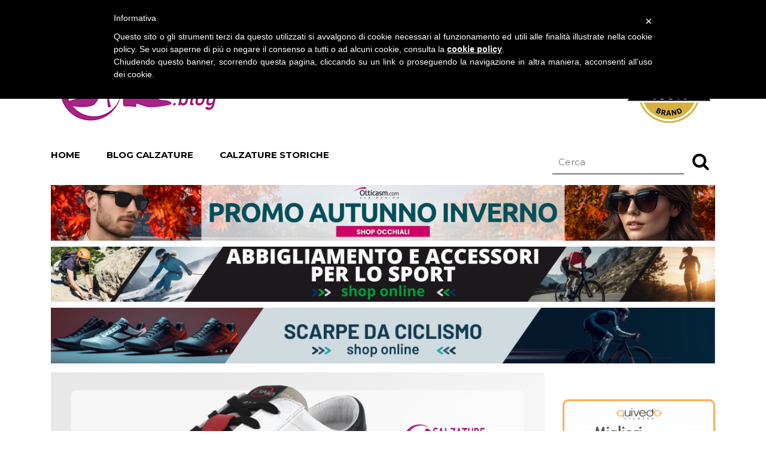

--- FILE ---
content_type: text/html; charset=UTF-8
request_url: https://www.calzature.blog/blog-calzature/calzature-okinawa/
body_size: 11062
content:
<!doctype html>
<html lang="it-IT" class="no-js">
    <head>
        <meta charset="UTF-8">
        <title>Calzature Okinawa - Blog calzature</title>

        <link href="//www.google-analytics.com" rel="dns-prefetch">
        <link href="https://www.calzature.blog/wp-content/themes/disual/img/icons/favicon.png" rel="shortcut icon">
        <link href="https://www.calzature.blog/wp-content/themes/disual/img/icons/touch.png" rel="apple-touch-icon-precomposed">
        <link rel="apple-touch-icon" sizes="180x180" href="https://www.calzature.blog/wp-content/themes/disual/img/icons/apple-touch-icon.png">
        <link rel="icon" type="image/png" sizes="192x192" href="https://www.calzature.blog/wp-content/themes/disual/img/icons/android-chrome-192x192.png">
        <link rel="icon" type="image/png" sizes="32x32" href="https://www.calzature.blog/wp-content/themes/disual/img/icons/favicon-32x32.png">
        <link rel="icon" type="image/png" sizes="16x16" href="https://www.calzature.blog/wp-content/themes/disual/img/icons/favicon-16x16.png">
        <link rel="manifest" href="https://www.calzature.blog/wp-content/themes/disual/img/icons/site.webmanifest">
        <link rel="mask-icon" href="https://www.calzature.blog/wp-content/themes/disual/img/icons/safari-pinned-tab.svg" color="#5bbad5">
        <meta name="msapplication-TileColor" content="#da532c">
        <meta name="msapplication-TileImage" content="https://www.calzature.blog/wp-content/themes/disual/img/icons/mstile-144x144.png">
        <meta name="theme-color" content="#ffffff">

        <meta http-equiv="X-UA-Compatible" content="IE=edge,chrome=1">
        <meta name="viewport" content="width=device-width, initial-scale=1.0">

        <meta name='robots' content='index, follow, max-image-preview:large, max-snippet:-1, max-video-preview:-1' />

	<!-- This site is optimized with the Yoast SEO plugin v22.6 - https://yoast.com/wordpress/plugins/seo/ -->
	<link rel="canonical" href="https://www.calzature.blog/blog-calzature/calzature-okinawa/" />
	<meta property="og:locale" content="it_IT" />
	<meta property="og:type" content="article" />
	<meta property="og:title" content="Calzature Okinawa - Blog calzature" />
	<meta property="og:description" content="L’ispirazione principale, che ha portato i fondatori del marchio Okinawa a realizzare i primi modelli di calzature, è il mondo orientale.Probabilmente sarà già chiaro dal nome, ma lo stile Giapponese è il perno attorno al quale è stata costruita l’intera collezione Okinawa, affidandosi agli standard della più importante isola della moda.Le sneakers diventano l’elemento chiave,..." />
	<meta property="og:url" content="https://www.calzature.blog/blog-calzature/calzature-okinawa/" />
	<meta property="og:site_name" content="Blog calzature" />
	<meta property="article:published_time" content="2021-04-13T16:23:10+00:00" />
	<meta property="article:modified_time" content="2022-08-30T09:51:30+00:00" />
	<meta property="og:image" content="https://www.calzature.blog/wp-content/uploads/2021/04/aprile-2021-okinawa-calzature.jpg" />
	<meta property="og:image:width" content="930" />
	<meta property="og:image:height" content="400" />
	<meta property="og:image:type" content="image/jpeg" />
	<meta name="author" content="Disual" />
	<meta name="twitter:card" content="summary_large_image" />
	<meta name="twitter:label1" content="Scritto da" />
	<meta name="twitter:data1" content="Disual" />
	<meta name="twitter:label2" content="Tempo di lettura stimato" />
	<meta name="twitter:data2" content="4 minuti" />
	<script type="application/ld+json" class="yoast-schema-graph">{"@context":"https://schema.org","@graph":[{"@type":"WebPage","@id":"https://www.calzature.blog/blog-calzature/calzature-okinawa/","url":"https://www.calzature.blog/blog-calzature/calzature-okinawa/","name":"Calzature Okinawa - Blog calzature","isPartOf":{"@id":"https://www.calzature.blog/#website"},"primaryImageOfPage":{"@id":"https://www.calzature.blog/blog-calzature/calzature-okinawa/#primaryimage"},"image":{"@id":"https://www.calzature.blog/blog-calzature/calzature-okinawa/#primaryimage"},"thumbnailUrl":"https://www.calzature.blog/wp-content/uploads/2021/04/aprile-2021-okinawa-calzature.jpg","datePublished":"2021-04-13T16:23:10+00:00","dateModified":"2022-08-30T09:51:30+00:00","author":{"@id":"https://www.calzature.blog/#/schema/person/620625ddceb30e37e50267bfaae18217"},"inLanguage":"it-IT","potentialAction":[{"@type":"ReadAction","target":["https://www.calzature.blog/blog-calzature/calzature-okinawa/"]}]},{"@type":"ImageObject","inLanguage":"it-IT","@id":"https://www.calzature.blog/blog-calzature/calzature-okinawa/#primaryimage","url":"https://www.calzature.blog/wp-content/uploads/2021/04/aprile-2021-okinawa-calzature.jpg","contentUrl":"https://www.calzature.blog/wp-content/uploads/2021/04/aprile-2021-okinawa-calzature.jpg","width":930,"height":400},{"@type":"WebSite","@id":"https://www.calzature.blog/#website","url":"https://www.calzature.blog/","name":"Blog calzature","description":"Blog calzature","potentialAction":[{"@type":"SearchAction","target":{"@type":"EntryPoint","urlTemplate":"https://www.calzature.blog/?s={search_term_string}"},"query-input":"required name=search_term_string"}],"inLanguage":"it-IT"},{"@type":"Person","@id":"https://www.calzature.blog/#/schema/person/620625ddceb30e37e50267bfaae18217","name":"Disual","image":{"@type":"ImageObject","inLanguage":"it-IT","@id":"https://www.calzature.blog/#/schema/person/image/","url":"https://secure.gravatar.com/avatar/a1b621cf810836afe557178e7f6c9cd1?s=96&d=mm&r=g","contentUrl":"https://secure.gravatar.com/avatar/a1b621cf810836afe557178e7f6c9cd1?s=96&d=mm&r=g","caption":"Disual"},"url":"https://www.calzature.blog/author/blogdisual1/"}]}</script>
	<!-- / Yoast SEO plugin. -->


<script type="text/javascript">
window._wpemojiSettings = {"baseUrl":"https:\/\/s.w.org\/images\/core\/emoji\/14.0.0\/72x72\/","ext":".png","svgUrl":"https:\/\/s.w.org\/images\/core\/emoji\/14.0.0\/svg\/","svgExt":".svg","source":{"concatemoji":"https:\/\/www.calzature.blog\/wp-includes\/js\/wp-emoji-release.min.js?ver=6.3.7"}};
/*! This file is auto-generated */
!function(i,n){var o,s,e;function c(e){try{var t={supportTests:e,timestamp:(new Date).valueOf()};sessionStorage.setItem(o,JSON.stringify(t))}catch(e){}}function p(e,t,n){e.clearRect(0,0,e.canvas.width,e.canvas.height),e.fillText(t,0,0);var t=new Uint32Array(e.getImageData(0,0,e.canvas.width,e.canvas.height).data),r=(e.clearRect(0,0,e.canvas.width,e.canvas.height),e.fillText(n,0,0),new Uint32Array(e.getImageData(0,0,e.canvas.width,e.canvas.height).data));return t.every(function(e,t){return e===r[t]})}function u(e,t,n){switch(t){case"flag":return n(e,"\ud83c\udff3\ufe0f\u200d\u26a7\ufe0f","\ud83c\udff3\ufe0f\u200b\u26a7\ufe0f")?!1:!n(e,"\ud83c\uddfa\ud83c\uddf3","\ud83c\uddfa\u200b\ud83c\uddf3")&&!n(e,"\ud83c\udff4\udb40\udc67\udb40\udc62\udb40\udc65\udb40\udc6e\udb40\udc67\udb40\udc7f","\ud83c\udff4\u200b\udb40\udc67\u200b\udb40\udc62\u200b\udb40\udc65\u200b\udb40\udc6e\u200b\udb40\udc67\u200b\udb40\udc7f");case"emoji":return!n(e,"\ud83e\udef1\ud83c\udffb\u200d\ud83e\udef2\ud83c\udfff","\ud83e\udef1\ud83c\udffb\u200b\ud83e\udef2\ud83c\udfff")}return!1}function f(e,t,n){var r="undefined"!=typeof WorkerGlobalScope&&self instanceof WorkerGlobalScope?new OffscreenCanvas(300,150):i.createElement("canvas"),a=r.getContext("2d",{willReadFrequently:!0}),o=(a.textBaseline="top",a.font="600 32px Arial",{});return e.forEach(function(e){o[e]=t(a,e,n)}),o}function t(e){var t=i.createElement("script");t.src=e,t.defer=!0,i.head.appendChild(t)}"undefined"!=typeof Promise&&(o="wpEmojiSettingsSupports",s=["flag","emoji"],n.supports={everything:!0,everythingExceptFlag:!0},e=new Promise(function(e){i.addEventListener("DOMContentLoaded",e,{once:!0})}),new Promise(function(t){var n=function(){try{var e=JSON.parse(sessionStorage.getItem(o));if("object"==typeof e&&"number"==typeof e.timestamp&&(new Date).valueOf()<e.timestamp+604800&&"object"==typeof e.supportTests)return e.supportTests}catch(e){}return null}();if(!n){if("undefined"!=typeof Worker&&"undefined"!=typeof OffscreenCanvas&&"undefined"!=typeof URL&&URL.createObjectURL&&"undefined"!=typeof Blob)try{var e="postMessage("+f.toString()+"("+[JSON.stringify(s),u.toString(),p.toString()].join(",")+"));",r=new Blob([e],{type:"text/javascript"}),a=new Worker(URL.createObjectURL(r),{name:"wpTestEmojiSupports"});return void(a.onmessage=function(e){c(n=e.data),a.terminate(),t(n)})}catch(e){}c(n=f(s,u,p))}t(n)}).then(function(e){for(var t in e)n.supports[t]=e[t],n.supports.everything=n.supports.everything&&n.supports[t],"flag"!==t&&(n.supports.everythingExceptFlag=n.supports.everythingExceptFlag&&n.supports[t]);n.supports.everythingExceptFlag=n.supports.everythingExceptFlag&&!n.supports.flag,n.DOMReady=!1,n.readyCallback=function(){n.DOMReady=!0}}).then(function(){return e}).then(function(){var e;n.supports.everything||(n.readyCallback(),(e=n.source||{}).concatemoji?t(e.concatemoji):e.wpemoji&&e.twemoji&&(t(e.twemoji),t(e.wpemoji)))}))}((window,document),window._wpemojiSettings);
</script>
<style type="text/css">
img.wp-smiley,
img.emoji {
	display: inline !important;
	border: none !important;
	box-shadow: none !important;
	height: 1em !important;
	width: 1em !important;
	margin: 0 0.07em !important;
	vertical-align: -0.1em !important;
	background: none !important;
	padding: 0 !important;
}
</style>
	<link rel='stylesheet' id='wp-block-library-css' href='https://www.calzature.blog/wp-includes/css/dist/block-library/style.min.css?ver=6.3.7' media='all' />
<style id='classic-theme-styles-inline-css' type='text/css'>
/*! This file is auto-generated */
.wp-block-button__link{color:#fff;background-color:#32373c;border-radius:9999px;box-shadow:none;text-decoration:none;padding:calc(.667em + 2px) calc(1.333em + 2px);font-size:1.125em}.wp-block-file__button{background:#32373c;color:#fff;text-decoration:none}
</style>
<style id='global-styles-inline-css' type='text/css'>
body{--wp--preset--color--black: #000000;--wp--preset--color--cyan-bluish-gray: #abb8c3;--wp--preset--color--white: #ffffff;--wp--preset--color--pale-pink: #f78da7;--wp--preset--color--vivid-red: #cf2e2e;--wp--preset--color--luminous-vivid-orange: #ff6900;--wp--preset--color--luminous-vivid-amber: #fcb900;--wp--preset--color--light-green-cyan: #7bdcb5;--wp--preset--color--vivid-green-cyan: #00d084;--wp--preset--color--pale-cyan-blue: #8ed1fc;--wp--preset--color--vivid-cyan-blue: #0693e3;--wp--preset--color--vivid-purple: #9b51e0;--wp--preset--gradient--vivid-cyan-blue-to-vivid-purple: linear-gradient(135deg,rgba(6,147,227,1) 0%,rgb(155,81,224) 100%);--wp--preset--gradient--light-green-cyan-to-vivid-green-cyan: linear-gradient(135deg,rgb(122,220,180) 0%,rgb(0,208,130) 100%);--wp--preset--gradient--luminous-vivid-amber-to-luminous-vivid-orange: linear-gradient(135deg,rgba(252,185,0,1) 0%,rgba(255,105,0,1) 100%);--wp--preset--gradient--luminous-vivid-orange-to-vivid-red: linear-gradient(135deg,rgba(255,105,0,1) 0%,rgb(207,46,46) 100%);--wp--preset--gradient--very-light-gray-to-cyan-bluish-gray: linear-gradient(135deg,rgb(238,238,238) 0%,rgb(169,184,195) 100%);--wp--preset--gradient--cool-to-warm-spectrum: linear-gradient(135deg,rgb(74,234,220) 0%,rgb(151,120,209) 20%,rgb(207,42,186) 40%,rgb(238,44,130) 60%,rgb(251,105,98) 80%,rgb(254,248,76) 100%);--wp--preset--gradient--blush-light-purple: linear-gradient(135deg,rgb(255,206,236) 0%,rgb(152,150,240) 100%);--wp--preset--gradient--blush-bordeaux: linear-gradient(135deg,rgb(254,205,165) 0%,rgb(254,45,45) 50%,rgb(107,0,62) 100%);--wp--preset--gradient--luminous-dusk: linear-gradient(135deg,rgb(255,203,112) 0%,rgb(199,81,192) 50%,rgb(65,88,208) 100%);--wp--preset--gradient--pale-ocean: linear-gradient(135deg,rgb(255,245,203) 0%,rgb(182,227,212) 50%,rgb(51,167,181) 100%);--wp--preset--gradient--electric-grass: linear-gradient(135deg,rgb(202,248,128) 0%,rgb(113,206,126) 100%);--wp--preset--gradient--midnight: linear-gradient(135deg,rgb(2,3,129) 0%,rgb(40,116,252) 100%);--wp--preset--font-size--small: 13px;--wp--preset--font-size--medium: 20px;--wp--preset--font-size--large: 36px;--wp--preset--font-size--x-large: 42px;--wp--preset--spacing--20: 0.44rem;--wp--preset--spacing--30: 0.67rem;--wp--preset--spacing--40: 1rem;--wp--preset--spacing--50: 1.5rem;--wp--preset--spacing--60: 2.25rem;--wp--preset--spacing--70: 3.38rem;--wp--preset--spacing--80: 5.06rem;--wp--preset--shadow--natural: 6px 6px 9px rgba(0, 0, 0, 0.2);--wp--preset--shadow--deep: 12px 12px 50px rgba(0, 0, 0, 0.4);--wp--preset--shadow--sharp: 6px 6px 0px rgba(0, 0, 0, 0.2);--wp--preset--shadow--outlined: 6px 6px 0px -3px rgba(255, 255, 255, 1), 6px 6px rgba(0, 0, 0, 1);--wp--preset--shadow--crisp: 6px 6px 0px rgba(0, 0, 0, 1);}:where(.is-layout-flex){gap: 0.5em;}:where(.is-layout-grid){gap: 0.5em;}body .is-layout-flow > .alignleft{float: left;margin-inline-start: 0;margin-inline-end: 2em;}body .is-layout-flow > .alignright{float: right;margin-inline-start: 2em;margin-inline-end: 0;}body .is-layout-flow > .aligncenter{margin-left: auto !important;margin-right: auto !important;}body .is-layout-constrained > .alignleft{float: left;margin-inline-start: 0;margin-inline-end: 2em;}body .is-layout-constrained > .alignright{float: right;margin-inline-start: 2em;margin-inline-end: 0;}body .is-layout-constrained > .aligncenter{margin-left: auto !important;margin-right: auto !important;}body .is-layout-constrained > :where(:not(.alignleft):not(.alignright):not(.alignfull)){max-width: var(--wp--style--global--content-size);margin-left: auto !important;margin-right: auto !important;}body .is-layout-constrained > .alignwide{max-width: var(--wp--style--global--wide-size);}body .is-layout-flex{display: flex;}body .is-layout-flex{flex-wrap: wrap;align-items: center;}body .is-layout-flex > *{margin: 0;}body .is-layout-grid{display: grid;}body .is-layout-grid > *{margin: 0;}:where(.wp-block-columns.is-layout-flex){gap: 2em;}:where(.wp-block-columns.is-layout-grid){gap: 2em;}:where(.wp-block-post-template.is-layout-flex){gap: 1.25em;}:where(.wp-block-post-template.is-layout-grid){gap: 1.25em;}.has-black-color{color: var(--wp--preset--color--black) !important;}.has-cyan-bluish-gray-color{color: var(--wp--preset--color--cyan-bluish-gray) !important;}.has-white-color{color: var(--wp--preset--color--white) !important;}.has-pale-pink-color{color: var(--wp--preset--color--pale-pink) !important;}.has-vivid-red-color{color: var(--wp--preset--color--vivid-red) !important;}.has-luminous-vivid-orange-color{color: var(--wp--preset--color--luminous-vivid-orange) !important;}.has-luminous-vivid-amber-color{color: var(--wp--preset--color--luminous-vivid-amber) !important;}.has-light-green-cyan-color{color: var(--wp--preset--color--light-green-cyan) !important;}.has-vivid-green-cyan-color{color: var(--wp--preset--color--vivid-green-cyan) !important;}.has-pale-cyan-blue-color{color: var(--wp--preset--color--pale-cyan-blue) !important;}.has-vivid-cyan-blue-color{color: var(--wp--preset--color--vivid-cyan-blue) !important;}.has-vivid-purple-color{color: var(--wp--preset--color--vivid-purple) !important;}.has-black-background-color{background-color: var(--wp--preset--color--black) !important;}.has-cyan-bluish-gray-background-color{background-color: var(--wp--preset--color--cyan-bluish-gray) !important;}.has-white-background-color{background-color: var(--wp--preset--color--white) !important;}.has-pale-pink-background-color{background-color: var(--wp--preset--color--pale-pink) !important;}.has-vivid-red-background-color{background-color: var(--wp--preset--color--vivid-red) !important;}.has-luminous-vivid-orange-background-color{background-color: var(--wp--preset--color--luminous-vivid-orange) !important;}.has-luminous-vivid-amber-background-color{background-color: var(--wp--preset--color--luminous-vivid-amber) !important;}.has-light-green-cyan-background-color{background-color: var(--wp--preset--color--light-green-cyan) !important;}.has-vivid-green-cyan-background-color{background-color: var(--wp--preset--color--vivid-green-cyan) !important;}.has-pale-cyan-blue-background-color{background-color: var(--wp--preset--color--pale-cyan-blue) !important;}.has-vivid-cyan-blue-background-color{background-color: var(--wp--preset--color--vivid-cyan-blue) !important;}.has-vivid-purple-background-color{background-color: var(--wp--preset--color--vivid-purple) !important;}.has-black-border-color{border-color: var(--wp--preset--color--black) !important;}.has-cyan-bluish-gray-border-color{border-color: var(--wp--preset--color--cyan-bluish-gray) !important;}.has-white-border-color{border-color: var(--wp--preset--color--white) !important;}.has-pale-pink-border-color{border-color: var(--wp--preset--color--pale-pink) !important;}.has-vivid-red-border-color{border-color: var(--wp--preset--color--vivid-red) !important;}.has-luminous-vivid-orange-border-color{border-color: var(--wp--preset--color--luminous-vivid-orange) !important;}.has-luminous-vivid-amber-border-color{border-color: var(--wp--preset--color--luminous-vivid-amber) !important;}.has-light-green-cyan-border-color{border-color: var(--wp--preset--color--light-green-cyan) !important;}.has-vivid-green-cyan-border-color{border-color: var(--wp--preset--color--vivid-green-cyan) !important;}.has-pale-cyan-blue-border-color{border-color: var(--wp--preset--color--pale-cyan-blue) !important;}.has-vivid-cyan-blue-border-color{border-color: var(--wp--preset--color--vivid-cyan-blue) !important;}.has-vivid-purple-border-color{border-color: var(--wp--preset--color--vivid-purple) !important;}.has-vivid-cyan-blue-to-vivid-purple-gradient-background{background: var(--wp--preset--gradient--vivid-cyan-blue-to-vivid-purple) !important;}.has-light-green-cyan-to-vivid-green-cyan-gradient-background{background: var(--wp--preset--gradient--light-green-cyan-to-vivid-green-cyan) !important;}.has-luminous-vivid-amber-to-luminous-vivid-orange-gradient-background{background: var(--wp--preset--gradient--luminous-vivid-amber-to-luminous-vivid-orange) !important;}.has-luminous-vivid-orange-to-vivid-red-gradient-background{background: var(--wp--preset--gradient--luminous-vivid-orange-to-vivid-red) !important;}.has-very-light-gray-to-cyan-bluish-gray-gradient-background{background: var(--wp--preset--gradient--very-light-gray-to-cyan-bluish-gray) !important;}.has-cool-to-warm-spectrum-gradient-background{background: var(--wp--preset--gradient--cool-to-warm-spectrum) !important;}.has-blush-light-purple-gradient-background{background: var(--wp--preset--gradient--blush-light-purple) !important;}.has-blush-bordeaux-gradient-background{background: var(--wp--preset--gradient--blush-bordeaux) !important;}.has-luminous-dusk-gradient-background{background: var(--wp--preset--gradient--luminous-dusk) !important;}.has-pale-ocean-gradient-background{background: var(--wp--preset--gradient--pale-ocean) !important;}.has-electric-grass-gradient-background{background: var(--wp--preset--gradient--electric-grass) !important;}.has-midnight-gradient-background{background: var(--wp--preset--gradient--midnight) !important;}.has-small-font-size{font-size: var(--wp--preset--font-size--small) !important;}.has-medium-font-size{font-size: var(--wp--preset--font-size--medium) !important;}.has-large-font-size{font-size: var(--wp--preset--font-size--large) !important;}.has-x-large-font-size{font-size: var(--wp--preset--font-size--x-large) !important;}
.wp-block-navigation a:where(:not(.wp-element-button)){color: inherit;}
:where(.wp-block-post-template.is-layout-flex){gap: 1.25em;}:where(.wp-block-post-template.is-layout-grid){gap: 1.25em;}
:where(.wp-block-columns.is-layout-flex){gap: 2em;}:where(.wp-block-columns.is-layout-grid){gap: 2em;}
.wp-block-pullquote{font-size: 1.5em;line-height: 1.6;}
</style>
<link rel='stylesheet' id='collapscore-css-css' href='https://www.calzature.blog/wp-content/plugins/jquery-collapse-o-matic/css/core_style.css?ver=1.0' media='all' />
<link rel='stylesheet' id='collapseomatic-css-css' href='https://www.calzature.blog/wp-content/plugins/jquery-collapse-o-matic/css/light_style.css?ver=1.6' media='all' />
<link rel='stylesheet' id='fontawesome-css' href='https://www.calzature.blog/wp-content/themes/disual/css/font-awesome.min.css?ver=6.3.7' media='all' />
<link rel='stylesheet' id='bootstrap-css' href='https://www.calzature.blog/wp-content/themes/disual/bootstrap/css/bootstrap.min.css?ver=6.3.7' media='all' />
<link rel='stylesheet' id='normalize-css' href='https://www.calzature.blog/wp-content/themes/disual/normalize.min.css?ver=1.0' media='all' />
<link rel='stylesheet' id='disual-css' href='https://www.calzature.blog/wp-content/themes/disual/style.css?ver=1.0' media='all' />
<script type='text/javascript' src='https://www.calzature.blog/wp-includes/js/jquery/jquery.min.js?ver=3.7.0' id='jquery-core-js'></script>
<script type='text/javascript' src='https://www.calzature.blog/wp-includes/js/jquery/jquery-migrate.min.js?ver=3.4.1' id='jquery-migrate-js'></script>
<script type='text/javascript' src='https://www.calzature.blog/wp-content/themes/disual/bootstrap/js/tether.min.js?ver=1.0.0' id='tetherscripts-js'></script>
<script type='text/javascript' src='https://www.calzature.blog/wp-content/themes/disual/bootstrap/js/bootstrap.min.js?ver=1.0.0' id='bootstrapscripts-js'></script>
<script type='text/javascript' src='https://www.calzature.blog/wp-content/themes/disual/js/lib/conditionizr-4.3.0.min.js?ver=4.3.0' id='conditionizr-js'></script>
<script type='text/javascript' src='https://www.calzature.blog/wp-content/themes/disual/js/lib/modernizr-2.7.1.min.js?ver=2.7.1' id='modernizr-js'></script>
<script type='text/javascript' src='https://www.calzature.blog/wp-content/themes/disual/js/scripts.js?ver=1.0.0' id='disualscripts-js'></script>
<link rel="https://api.w.org/" href="https://www.calzature.blog/wp-json/" /><link rel="alternate" type="application/json" href="https://www.calzature.blog/wp-json/wp/v2/posts/2332" /><link rel="alternate" type="application/json+oembed" href="https://www.calzature.blog/wp-json/oembed/1.0/embed?url=https%3A%2F%2Fwww.calzature.blog%2Fblog-calzature%2Fcalzature-okinawa%2F" />
<link rel="alternate" type="text/xml+oembed" href="https://www.calzature.blog/wp-json/oembed/1.0/embed?url=https%3A%2F%2Fwww.calzature.blog%2Fblog-calzature%2Fcalzature-okinawa%2F&#038;format=xml" />
<link rel="icon" href="https://www.calzature.blog/wp-content/uploads/2023/03/cropped-logo-calzature-blog-square-favicon-32x32.png" sizes="32x32" />
<link rel="icon" href="https://www.calzature.blog/wp-content/uploads/2023/03/cropped-logo-calzature-blog-square-favicon-192x192.png" sizes="192x192" />
<link rel="apple-touch-icon" href="https://www.calzature.blog/wp-content/uploads/2023/03/cropped-logo-calzature-blog-square-favicon-180x180.png" />
<meta name="msapplication-TileImage" content="https://www.calzature.blog/wp-content/uploads/2023/03/cropped-logo-calzature-blog-square-favicon-270x270.png" />
		<style type="text/css" id="wp-custom-css">
			.collapseomatic {
	text-align: right;
    display: block;
	background-image: none;
}
.collapseomatic_content  {
	margin-left: unset;
}		</style>
		        <link href="https://fonts.googleapis.com/css2?family=Montserrat:wght@400;700&display=swap" rel="stylesheet">
        <script>
            // conditionizr.com
            // configure environment tests
            conditionizr.config({
                assets: 'https://www.calzature.blog/wp-content/themes/disual',
                tests: {}
            });
        </script>

    </head>
    <body class="post-template-default single single-post postid-2332 single-format-standard sp-easy-accordion-enabled calzature-okinawa">
                <!-- wrapper -->
        <div class="wrapper">

            <!-- header -->
            <header class="header clear" role="banner">
                
                <div class="header-top">
                    <div class="container">
                        <div class="row">
                            <div class="col-sm-6">
                                <span class="header-top-sx text-uppercase">Blog su calzature</span>
                            </div>
                            <div class="col-sm-6 text-right">
                                lunedì 26 gennaio 2026                            </div>
                        </div>
                    </div>
                </div>
                <div class="container">
                    <div class="row-logo">
                        <div>
                            <!-- logo -->
                            <div class="logo">
                                <a href="https://www.calzature.blog">
                                    <img src="https://www.calzature.blog/wp-content/themes/disual/img/logo-calzature-blog.jpg" alt="Blog su calzature" class="logo-img">
                                </a>
                            </div>
                            <!-- /logo -->
                        </div>
                        <div>
                            <img src="https://www.occhiali.blog/wp-content/uploads/2023/03/100-original.jpg" alt="100% original brand" class="logo-original">
                        </div>
                    </div>

                    <!-- nav -->
                    <nav class="nav" role="navigation">
                        <i class="fa fa-2x fa-bars" aria-hidden="true"></i>
                        <ul id="menu-main-menu" class="menu"><li id="menu-item-10" class="menu-item menu-item-type-custom menu-item-object-custom menu-item-home menu-item-10"><a href="https://www.calzature.blog/">Home</a></li>
<li id="menu-item-107" class="menu-item menu-item-type-taxonomy menu-item-object-category current-post-ancestor current-menu-parent current-post-parent menu-item-107"><a href="https://www.calzature.blog/./blog-calzature/">Blog calzature</a></li>
<li id="menu-item-5601" class="menu-item menu-item-type-taxonomy menu-item-object-category menu-item-5601"><a href="https://www.calzature.blog/./calzature-storiche/">Calzature storiche</a></li>
</ul>                	<!-- search -->
<form class="search" method="get" action="https://www.calzature.blog" role="search">
	<input class="search-input" type="search" name="s" placeholder="Cerca">
	<button class="search-submit" type="submit" role="button"><i class="fa fa-2x fa-search" aria-hidden="true"></i></button>
</form>
<!-- /search -->
                    </nav>
                    <!-- /nav -->
                </div>
            </header>
            <!-- /header -->
            <div class="container">
				<div class="row pb-3">
			<div class="col-12">
				<a href="https://www.otticasm.com/" target="_blank">
											<img class="hidden-sm-down aligncenter size-full" src="https://www.calzature.blog/wp-content/uploads/2025/10/autunno-inverno-otticasm-desktop.jpg" alt="" />
					                        <img class="hidden-md-up aligncenter size-full" src="https://www.calzature.blog/wp-content/uploads/2025/10/banner-otticasm-mobile.jpg" alt="" />
										</a>
		 </div>
					
					<div class="col-12">
				<a href="https://www.titanosport.com/abbigliamento-e-accessori" target="_blank">
											<img class="hidden-sm-down aligncenter size-full" src="https://www.calzature.blog/wp-content/uploads/2025/11/shop-online-abbigliamento-accessori-sport-desktop.png" alt="" />
					                        <img class="hidden-md-up aligncenter size-full" src="https://www.calzature.blog/wp-content/uploads/2025/11/shop-online-abbigliamento-accessori-sport-mobile.png" alt="" />
										</a>
		 </div>
					
										<div class="col-12">
				<a href="https://www.titanosport.com/abbigliamento-e-accessori/scarpe-bici" target="_blank">
											<img class="hidden-sm-down aligncenter size-full" src="https://www.calzature.blog/wp-content/uploads/2026/01/shop-online-abbigliamento-accessori-sport-desktop.jpg" alt="" />
					                        <img class="hidden-md-up aligncenter size-full" src="https://www.calzature.blog/wp-content/uploads/2026/01/scarpe-ciclismo-mobile.jpg" alt="" />
										</a>
		 </div>
		</div>
   




    <div class="row">
        <div class="col-md-9">
            <main role="main">
            <!-- section -->
            <section>

            
                    <!-- article -->
                    <article id="post-2332" class="post-2332 post type-post status-publish format-standard has-post-thumbnail hentry category-blog-calzature tag-calzature-donna tag-calzature-made-in-italy tag-calzature-uomo tag-sneakers">

                            <!-- post thumbnail -->
                                                                <img src="https://www.calzature.blog/wp-content/uploads/2021/04/aprile-2021-okinawa-calzature.jpg" class="attachment-post-thumbnail size-post-thumbnail wp-post-image" alt="" decoding="async" fetchpriority="high" srcset="https://www.calzature.blog/wp-content/uploads/2021/04/aprile-2021-okinawa-calzature.jpg 930w, https://www.calzature.blog/wp-content/uploads/2021/04/aprile-2021-okinawa-calzature-400x172.jpg 400w, https://www.calzature.blog/wp-content/uploads/2021/04/aprile-2021-okinawa-calzature-768x330.jpg 768w" sizes="(max-width: 930px) 100vw, 930px" />                                                        <!-- /post thumbnail -->

                            <!-- post title -->
                            <h1 class="post-title">Calzature Okinawa</a></h1>
                            <!-- /post title -->

                            <!-- post details -->
                            <p class="post-date">13 Apr 2021 </p>
                            <!-- /post details -->

                            
<p>L’ispirazione principale, che ha portato i fondatori del marchio <strong>Okinawa</strong> a realizzare i primi modelli di <strong>calzature</strong>, è il mondo orientale.<br>Probabilmente sarà già chiaro dal nome, ma lo <strong>stile Giapponese</strong> è il perno attorno al quale è stata costruita l’intera <strong>collezione Okinawa</strong>, affidandosi agli standard della più importante isola della moda.<br>Le<strong> sneakers</strong> diventano l’elemento chiave, l’immagine di riferimento utilizzata per identificare il marchio. E non parliamo di sneakers classiche, che in qualche modo riprendono forme già viste in passato, ma parliamo di modelli unici, eleganti ed insieme sportivi.<br>Oggi le sneakers vengono indossate in tutte le occasioni, associate a diverse tipologie di outfit e portate indifferentemente da uomini e donne.<br><strong>Okinawa</strong> propone le sue versioni sia per le collezioni femminili che quelle maschili, oltre che per la categoria dei bambini.<br>Insieme andremo a scoprirne le caratteristiche principali, cercando di definirne i punti di forza. Potrete così sfruttare le informazioni per decidere se acquistare o meno le scarpe in futuro, scegliendo tra le varie proposte presenti sul sito.</p>



<p><strong>Modello Low</strong><br>Il primo modello ad approdare nella famiglia Okinawa è Low, l’intramontabile sneakers realizzata nel 2010. La scarpa è caratterizzata da un design unico e molto moderno, impreziosito dalla presenza della stella di Ishikawa.<br>Si è scelto di aggiungere al modello Low un “effetto vintage”, un trattamento particolare che la lega ad un tempo passato, come se fosse recuperata da un piccolo e caratteristico negozio vintage. Questo non fa altro che accentuare l’unicità e particolarità della scarpa, che è molto apprezzata sia dal pubblico maschile che da quello femminile.<br>Così come tutti gli altri modelli, anche le sneakers Low sono disponibili in varie colorazioni, dove la stella ed il resto del tessuto creano mix dall’interessante impatto estetico.</p>



<p><strong>Modello Basket</strong><br>Passiamo poi al modello basket che, come è facile intuire, è rivolto ad un pubblico di sportivi. Queste bellissime sneakers si ispirano alle scarpe da basket degli anni ‘90, che vengono modificate per adattarsi ai gusti attuali.<br>Allo stesso modo delle Low, anche loro sono disponibili in colori diversi, che sfruttano effetti diversi. L’esempio più interessante è costituito dall’effetto “used”, che dà l’idea che le scarpe siano già state usate in passato; quello stile che sembra casuale ma in realtà è molto ben studiato.<br>In un primo momento le scarpe Basket sono state acquistate solo dagli amanti dello sport, che le sfruttavano durante gli allenamenti. Ma poi hanno finito col venir apprezzate anche da chi non pratica nessun tipo di attività sportiva.<br>Giovani donne e uomini si sono affezionati al modello, iniziando ad indossarlo quotidianamente.&nbsp;</p>



<p><strong>Modello Mid</strong><br>Concludiamo poi con il modello Mid, che recupera le caratteristiche delle sneakers alte. La loro produzione parte dal desiderio dei designer di creare una scarpa adatta a tutte le occasioni, che potesse essere indossata in qualsiasi momento della giornata.<br>L’elemento chiave è l’inclusività, l’unione di forme classiche ed eleganti e materiali innovativi e sportivi.<br>In questo modo, più aspetti della personalità trovano il loro posto e le sneakers diventano facilmente abbinabili ad abiti eleganti e a tenute sportive.<br>Ovviamente, anche il modello Mid è disponibile in colorazioni differenti e con trattamenti diversi, che lo rendono più o meno caratteristico.<br>Lo <strong>stile orientale</strong>, unito alla sapienza del <strong>Made in Italy</strong>, ha permesso alle <strong>scarpe Okinawa</strong> di guadagnarsi il titolo di sneakers di qualità.<br>Tutti i modelli proposti sono resistenti e accuratamente progettati, in modo da poter soddisfare le necessità ed i bisogni dei clienti.<br>Se decidete di testarle siamo sicuri che le apprezzerete, anche solo per la loro grande comodità.<br><br><br><br></p>

                            <p class="post-tag">Tag: <a href="https://www.calzature.blog/tag/calzature-donna/" rel="tag">calzature donna</a>, <a href="https://www.calzature.blog/tag/calzature-made-in-italy/" rel="tag">calzature made in italy</a>, <a href="https://www.calzature.blog/tag/calzature-uomo/" rel="tag">calzature uomo</a>, <a href="https://www.calzature.blog/tag/sneakers/" rel="tag">sneakers</a></p>
                            
                            <a target="_blank" class="view-article" href="https://www.tempusdoni.com/brand/603-okinawa-calzature">Acquista calzature Okinawa al miglior prezzo su Tempus Doni</a>                            <div class="clear"></div>
                    </article>
                    <!-- /article -->

            
            
            </section>
            <!-- /section -->
            </main>
        </div>
        <div class="col-md-3">
            <!-- sidebar -->
<aside class="sidebar" role="complementary">

	<div class="sidebar-widget">
		<div id="media_image-2" class="widget_media_image"><a href="https://www.quivedo.com/marche-occhiali" target="_blank" rel="noopener"><img width="336" height="280" src="https://www.calzature.blog/wp-content/uploads/2025/08/Migliori-occhiali-online.gif" class="image wp-image-5589  attachment-full size-full" alt="" decoding="async" style="max-width: 100%; height: auto;" loading="lazy" /></a></div>
		<div id="recent-posts-2" class="widget_recent_entries">
		<h3>Articoli recenti</h3>
		<ul>
											<li>
					<a href="https://www.calzature.blog/blog-calzature/nuovi-arrivi-hey-dude-fw2526-tutte-le-novita-della-stagione/">Nuovi arrivi Hey Dude FW2526 – Tutte le novità della stagione</a>
									</li>
											<li>
					<a href="https://www.calzature.blog/blog-calzature/nuovo-arrivo-dr-martens-online-scopri-lo-stivale-biker-anistone-hi/">Nuovo arrivo Dr Martens online &#8211; Scopri lo stivale Biker Anistone Hi</a>
									</li>
											<li>
					<a href="https://www.calzature.blog/blog-calzature/fizik-un-brand-molto-valido-per-le-tue-scarpe-da-bici-e-mtb/">Fizik, un brand molto valido per le tue scarpe da bici e MTB</a>
									</li>
											<li>
					<a href="https://www.calzature.blog/blog-calzature/scarpe-emu-stivali-e-scarpe-comode-con-pelo-e-scamosciate-disponibili-online/">Scarpe EMU &#8211; Stivali e scarpe comode con pelo e scamosciate disponibili online</a>
									</li>
											<li>
					<a href="https://www.calzature.blog/blog-calzature/tutti-pazzi-per-le-sneakers-new-balance-327-il-modello-che-segna-il-trend-sneakers-2025/">Tutti pazzi per le sneakers New Balance 327 &#8211; Il modello che segna il trend sneakers 2025</a>
									</li>
					</ul>

		</div><div id="archives-2" class="widget_archive"><h3>Archivi</h3>		<label class="screen-reader-text" for="archives-dropdown-2">Archivi</label>
		<select id="archives-dropdown-2" name="archive-dropdown">
			
			<option value="">Seleziona il mese</option>
				<option value='https://www.calzature.blog/2026/01/'> Gennaio 2026 </option>
	<option value='https://www.calzature.blog/2025/12/'> Dicembre 2025 </option>
	<option value='https://www.calzature.blog/2025/11/'> Novembre 2025 </option>
	<option value='https://www.calzature.blog/2025/10/'> Ottobre 2025 </option>
	<option value='https://www.calzature.blog/2025/09/'> Settembre 2025 </option>
	<option value='https://www.calzature.blog/2025/08/'> Agosto 2025 </option>
	<option value='https://www.calzature.blog/2025/07/'> Luglio 2025 </option>
	<option value='https://www.calzature.blog/2025/06/'> Giugno 2025 </option>
	<option value='https://www.calzature.blog/2025/05/'> Maggio 2025 </option>
	<option value='https://www.calzature.blog/2025/04/'> Aprile 2025 </option>
	<option value='https://www.calzature.blog/2025/03/'> Marzo 2025 </option>
	<option value='https://www.calzature.blog/2025/02/'> Febbraio 2025 </option>
	<option value='https://www.calzature.blog/2025/01/'> Gennaio 2025 </option>
	<option value='https://www.calzature.blog/2024/12/'> Dicembre 2024 </option>
	<option value='https://www.calzature.blog/2024/11/'> Novembre 2024 </option>
	<option value='https://www.calzature.blog/2024/10/'> Ottobre 2024 </option>
	<option value='https://www.calzature.blog/2024/09/'> Settembre 2024 </option>
	<option value='https://www.calzature.blog/2024/08/'> Agosto 2024 </option>
	<option value='https://www.calzature.blog/2024/07/'> Luglio 2024 </option>
	<option value='https://www.calzature.blog/2024/06/'> Giugno 2024 </option>
	<option value='https://www.calzature.blog/2024/05/'> Maggio 2024 </option>
	<option value='https://www.calzature.blog/2024/04/'> Aprile 2024 </option>
	<option value='https://www.calzature.blog/2024/03/'> Marzo 2024 </option>
	<option value='https://www.calzature.blog/2024/02/'> Febbraio 2024 </option>
	<option value='https://www.calzature.blog/2024/01/'> Gennaio 2024 </option>
	<option value='https://www.calzature.blog/2023/12/'> Dicembre 2023 </option>
	<option value='https://www.calzature.blog/2023/11/'> Novembre 2023 </option>
	<option value='https://www.calzature.blog/2023/10/'> Ottobre 2023 </option>
	<option value='https://www.calzature.blog/2023/09/'> Settembre 2023 </option>
	<option value='https://www.calzature.blog/2023/08/'> Agosto 2023 </option>
	<option value='https://www.calzature.blog/2023/07/'> Luglio 2023 </option>
	<option value='https://www.calzature.blog/2023/06/'> Giugno 2023 </option>
	<option value='https://www.calzature.blog/2023/05/'> Maggio 2023 </option>
	<option value='https://www.calzature.blog/2023/04/'> Aprile 2023 </option>
	<option value='https://www.calzature.blog/2023/03/'> Marzo 2023 </option>
	<option value='https://www.calzature.blog/2023/02/'> Febbraio 2023 </option>
	<option value='https://www.calzature.blog/2023/01/'> Gennaio 2023 </option>
	<option value='https://www.calzature.blog/2022/12/'> Dicembre 2022 </option>
	<option value='https://www.calzature.blog/2022/11/'> Novembre 2022 </option>
	<option value='https://www.calzature.blog/2022/10/'> Ottobre 2022 </option>
	<option value='https://www.calzature.blog/2022/09/'> Settembre 2022 </option>
	<option value='https://www.calzature.blog/2022/08/'> Agosto 2022 </option>
	<option value='https://www.calzature.blog/2022/07/'> Luglio 2022 </option>
	<option value='https://www.calzature.blog/2022/06/'> Giugno 2022 </option>
	<option value='https://www.calzature.blog/2022/05/'> Maggio 2022 </option>
	<option value='https://www.calzature.blog/2022/04/'> Aprile 2022 </option>
	<option value='https://www.calzature.blog/2022/03/'> Marzo 2022 </option>
	<option value='https://www.calzature.blog/2022/02/'> Febbraio 2022 </option>
	<option value='https://www.calzature.blog/2022/01/'> Gennaio 2022 </option>
	<option value='https://www.calzature.blog/2021/12/'> Dicembre 2021 </option>
	<option value='https://www.calzature.blog/2021/11/'> Novembre 2021 </option>
	<option value='https://www.calzature.blog/2021/10/'> Ottobre 2021 </option>
	<option value='https://www.calzature.blog/2021/09/'> Settembre 2021 </option>
	<option value='https://www.calzature.blog/2021/08/'> Agosto 2021 </option>
	<option value='https://www.calzature.blog/2021/07/'> Luglio 2021 </option>
	<option value='https://www.calzature.blog/2021/06/'> Giugno 2021 </option>
	<option value='https://www.calzature.blog/2021/05/'> Maggio 2021 </option>
	<option value='https://www.calzature.blog/2021/04/'> Aprile 2021 </option>
	<option value='https://www.calzature.blog/2021/03/'> Marzo 2021 </option>
	<option value='https://www.calzature.blog/2021/02/'> Febbraio 2021 </option>
	<option value='https://www.calzature.blog/2021/01/'> Gennaio 2021 </option>
	<option value='https://www.calzature.blog/2020/12/'> Dicembre 2020 </option>
	<option value='https://www.calzature.blog/2020/05/'> Maggio 2020 </option>

		</select>

<script type="text/javascript">
/* <![CDATA[ */
(function() {
	var dropdown = document.getElementById( "archives-dropdown-2" );
	function onSelectChange() {
		if ( dropdown.options[ dropdown.selectedIndex ].value !== '' ) {
			document.location.href = this.options[ this.selectedIndex ].value;
		}
	}
	dropdown.onchange = onSelectChange;
})();
/* ]]> */
</script>
			</div>	</div>

	<div class="sidebar-widget">
			</div>

</aside>
<!-- /sidebar -->
        </div>
    </div>

            </div>

            <!-- footer -->

  <div class="container">
                    <div class="row">
						<div class="col-12">

                            <div class="hidden-md-up">
                                <a title="salva parcheggio" href="https://www.kitautomazioni.com/pb203-dissuasore-salvaparcheggio-con-telecomando" target="_blank">
                                    <img src="https://www.calzature.blog/wp-content/uploads/2025/03/mobile-kit-automazioni.jpg" alt="Shop on line kit automazioni" class="">
                                </a>
                            </div>
				 <div class="hidden-sm-down">
                                <a title="salva parcheggio" href="https://www.kitautomazioni.com/pb203-dissuasore-salvaparcheggio-con-telecomando" target="_blank">
                                    <img src="https://www.calzature.blog/wp-content/uploads/2025/03/desk-kit-automazioni.jpg" alt="Shop on line kit automazioni" class="">
                                </a>
                            </div>
				
							<br>
							<div class="hidden-md-up">
                                <a title="Smart glasses Ray-Ban meta ai" href="https://www.quivedo.com/uomo/smart-glasses" target="_blank">
                                    <img src="https://www.calzature.blog/wp-content/uploads/2025/09/smart-glasses-ray-ban-meta-quivedo-mobile.jpg" alt="Shop on line kit automazioni" class="">
                                </a>
                            </div>
				 <div class="hidden-sm-down">
                                <a title="Smart glasses Ray-Ban meta ai" href="https://www.quivedo.com/uomo/smart-glasses" target="_blank">
                                    <img src="https://www.calzature.blog/wp-content/uploads/2025/09/smart-glasses-ray-ban-meta-quivedo-desk.jpg" alt="Shop on line kit automazioni" class="">
                                </a>
                            </div>
									<br>
								
												<div>
				<a href="https://www.naturalmentemagico.it/linea-bava-di-lumaca" target="_blank">
											<img class="hidden-sm-down aligncenter size-full" src="https://www.calzature.blog/wp-content/uploads/2025/10/crema-bava-lumaca-online-desktop-3.jpg" alt="" />
					                        <img class="hidden-md-up aligncenter size-full" src="https://www.calzature.blog/wp-content/uploads/2025/10/crema-bava-lumaca-online-mobile-3.jpg" alt="" />
										</a>
		 </div>
				


			</div>
                        <div class="col-md-12 text-center">
                            <p><img src="https://www.calzature.blog/wp-content/themes/disual/img/logo-calzature-blog-footer.png" alt="Blog su calzature" class="logo-img"></p>
                            <p>Tutti i contenuti del presente blog sono di proprietà di DISUAL P.iva 03885810402</p>
                        </div>
                    </div>
                </div>


            <footer class="footer" role="contentinfo">
				
                <div class="container">
                    <div class="row">
						
                        <div class="col-md-12 text-center">
                            <p><img src="https://www.calzature.blog/wp-content/themes/disual/img/logo-calzature-blog-footer.png" alt="Blog su calzature" class="logo-img"></p>
                            <p>Tutti i contenuti del presente blog sono di proprietà di DISUAL P.iva 03885810402</p>
                        </div>
                    </div>
                </div>
                <hr>
                <div class="container footer-bottom">
                    <div class="row">
                        <div class="col-md-9">
                            <a href="https://www.calzature.blog/informativa-privacy/">Informativa privacy</a>
                            <a class="link-cookies" href="https://www.calzature.blog/informativa-cookies/">Informativa cookies</a>
                            <a class="link-cookies" href="https://www.calzature.blog/note-legali/">Note Legali &#8211; Copyright</a>
                        </div>
                    </div>
                </div>
            </footer>
            <!-- /footer -->
            </div>
            <!-- /wrapper -->

        <script id="collapseomatic-js-js-before" type="text/javascript">
const com_options = {"colomatduration":"fast","colomatslideEffect":"slideFade","colomatpauseInit":"","colomattouchstart":""}
</script>
<script type='text/javascript' src='https://www.calzature.blog/wp-content/plugins/jquery-collapse-o-matic/js/collapse.js?ver=1.7.2' id='collapseomatic-js-js'></script>
<script type='text/javascript' id='q2w3_fixed_widget-js-extra'>
/* <![CDATA[ */
var q2w3_sidebar_options = [{"sidebar":"widget-area-1","use_sticky_position":false,"margin_top":0,"margin_bottom":0,"stop_elements_selectors":"footer","screen_max_width":0,"screen_max_height":0,"widgets":["#media_image-2","#recent-posts-2","#archives-2"]}];
/* ]]> */
</script>
<script type='text/javascript' src='https://www.calzature.blog/wp-content/plugins/q2w3-fixed-widget/js/frontend.min.js?ver=6.2.3' id='q2w3_fixed_widget-js'></script>
        <script type="text/javascript"> var _iub = _iub || []; _iub.csConfiguration = {"lang":"it","siteId":1135359,"cookiePolicyId":30189986}; </script><script type="text/javascript" src="//cdn.iubenda.com/cookie_solution/safemode/iubenda_cs.js" charset="UTF-8" async></script>
    </body>
</html>


--- FILE ---
content_type: text/css
request_url: https://www.calzature.blog/wp-content/themes/disual/style.css?ver=1.0
body_size: 2667
content:
/*------------------------------------*\
    MAIN
\*------------------------------------*/

/* global box-sizing */
*,
*:after,
*:before {
	-moz-box-sizing:border-box;
	box-sizing:border-box;
	-webkit-font-smoothing:antialiased;
	font-smoothing:antialiased;
	text-rendering:optimizeLegibility;
}
/* html element 62.5% font-size for REM use */
html {
    font-size:62.5%;
}
body {
    color:#000;
    font-family: 'Montserrat', sans-serif;
    text-align: justify;
    font-size: 15px;
    line-height: 30px;
}
h1,h2,h3,h4,h5,h6{
    color: #000;
    font-family: 'Montserrat', sans-serif;
}
h1{
    font-size: 30px;
    line-height: 45px;
}
h2{
    font-size: 26px;
    line-height: 40px;
}
h3{
    font-size: 24px;
    line-height: 36px;
}
h4{
    font-size: 20px;
    line-height: 30px;
}
h5{
    font-size: 18px;
    line-height: 28px;
}
h6{
    font-size: 16px;
    line-height: 25px;
}

/* clear */
.clear:before,
.clear:after {
    content:' ';
    display:table;
}

.clear:after {
    clear:both;
}
.clear {
    *zoom:1;
}
img {
	max-width:100%;
	vertical-align:bottom;
}
a {
	color:#000;
	text-decoration:none;
}
article a {
	color:#a92386;
	text-decoration:underline;
}
a:hover {
	color:#000;
}
a:focus {
	outline:0;
}
a:hover,
a:active {
	outline:0;
}
input:focus {
	outline:0;
	border:1px solid #04A4CC;
}

/*------------------------------------*\
    STRUCTURE
\*------------------------------------*/

/* wrapper */
.wrapper {
	margin:0 auto;
	position:relative;
}
/* header */
.header {

}
.header-top{
    padding: 15px 0;
    /*font-style: italic;*/
    border-bottom: 1px solid #000;
    color: #000;
    font-size: 11px;
}
.header-top a{
    color: #000;
}
.fa-facebook-official{
    color: #3a599a;
    vertical-align: sub;
    margin-left: 8px;
}
/* logo */
.logo {
    text-align: center;
    margin: 20px 0;
}
.logo-img {

}
/* nav */
.nav {
    display: block;
}
.nav .menu {
    padding: 0;
    list-style: none;
    width: calc(100% - 300px);
    float: left;
    margin-bottom: 30px;
}
.nav .search{
    /*width: 250px;*/
    text-align: right;
    float: right;
}
.nav .menu li {
    display: inline-block;
}
.nav .menu li a {
    padding: 10px 20px;
    font-weight: bold;
    text-transform: uppercase;
}
.nav .menu li:first-of-type>a {
    padding-left: 0;
}
.search .search-input{
    border: none;
    border-bottom: 1px solid #000;
}
.search .search-submit{
    background: transparent;
    border: none;
}
.fa-search{
    color: #000;
    vertical-align: sub;
}
/* sidebar */
.sidebar {
    font-size: 11px;
}
.sidebar li {
    line-height: 2.5em;
}
.sidebar h3{
    padding-bottom: 5px;
    border-bottom: 1px solid #000;
}
.sidebar .sidebar-widget>div{
    margin-top: 45px;
}

/* footer */
.footer{
    background-color: #000;
    color: #fff;
    text-transform: uppercase;
}
.footer a {
    color: #fff;
}
.footer, .footer-newsletter {
    font-size: 12px;
    /*font-style: italic;*/
}
.footer .container{
    padding-top: 10px;
    padding-bottom: 10px;
}
.footer .link-cookies{
    margin-left: 25px;
}
.footer .info-footer{
    vertical-align: sub;
    text-transform: none;
    font-style: italic;
    text-align: justify;
}
.footer-newsletter{
    background: #f8f8f8;
    padding: 45px 0;
    text-align: center;
}
.footer-newsletter .nl-title{
    font-size: 24px;
/*    font-style: italic;*/
}
.footer-bottom{
    border-top: 1px solid #333333;
}
span.wpcf7-not-valid-tip {
    position: absolute;
    top: 0px;
    right: 3px;
}
div.wpcf7-validation-errors {
    border: 2px solid #f00;
    background: #ffffc4;
}
button, input, select, textarea{
    border-radius: 0;
    border: 1px solid #000;
    padding: 10px;
    max-width: 100%;
}
input.wpcf7-submit{
    border: 1px solid #000;
    background-color: #000;
    color: #fff;
    padding: 10px 75px;
}
.nf-before-form-content, .nf-after-form-content {
    display: none;
}
.nf-response-msg{
    border: 2px solid #398f14;
}
.nf-response-msg p{
    margin: 0;
}
.custom-field-privacy{
    max-width: 315px;
    margin: 0 auto;
    width: 100%;
}
.custom-field-email{
    max-width: 400px;
    margin: 0 auto;
    width: 100%;
}

.fa-bars{
    display: none;
    cursor: pointer;
}
dl, ol, ul{
    padding-left: 2em;
}

.info-contatti i{
    background: #000;
    color: #fff;
    border-radius: 50%;
    width: 40px;
    height: 40px;
    text-align: center;
    margin: 10px 10px 0 0;
}
.info-contatti i:before{
    vertical-align: sub;
}

/*------------------------------------*\
    PAGES
\*------------------------------------*/



/*------------------------------------*\
    IMAGES
\*------------------------------------*/



/*------------------------------------*\
    MISC
\*------------------------------------*/

::selection {
	background:#04A4CC;
	color:#FFF;
	text-shadow:none;
}
::-webkit-selection {
	background:#04A4CC;
	color:#FFF;
	text-shadow:none;
}
::-moz-selection {
	background:#04A4CC;
	color:#FFF;
	text-shadow:none;
}

/*------------------------------------*\
    WORDPRESS CORE
\*------------------------------------*/

.alignnone {
	margin:5px 20px 20px 0;
}
.aligncenter,
div.aligncenter {
	display:block;
	margin:5px auto 5px auto;
}
.alignright {
	float:right;
	margin:5px 0 20px 20px;
}
.alignleft {
	float:left;
	margin:5px 20px 20px 0;
}
a img.alignright {
	float:right;
	margin:5px 0 20px 20px;
}
a img.alignnone {
	margin:5px 20px 20px 0;
}
a img.alignleft {
	float:left;
	margin:5px 20px 20px 0;
}
a img.aligncenter {
	display:block;
	margin-left:auto;
	margin-right:auto;
}
.wp-caption {
	background:#FFF;
	border:1px solid #F0F0F0;
	max-width:96%;
	padding:5px 3px 10px;
	text-align:center;
}
.wp-caption.alignnone {
	margin:5px 20px 20px 0;
}
.wp-caption.alignleft {
	margin:5px 20px 20px 0;
}
.wp-caption.alignright {
	margin:5px 0 20px 20px;
}
.wp-caption img {
	border:0 none;
	height:auto;
	margin:0;
	max-width:98.5%;
	padding:0;
	width:auto;
}
.wp-caption .wp-caption-text,
.gallery-caption {
	font-size:11px;
	line-height:17px;
	margin:0;
	padding:0 4px 5px;
}
.sticky {

}
.bypostauthor {

}

/*article img{
    border: 1px solid #eee;
}*/
article img.wp-image-3920{
    border: none;
}
.posts article{
    padding: 20px 0;
    border-bottom: 1px solid #000;
}
.single article{
    margin-bottom: 65px;
}
/*.posts article .image:hover{
    border: 20px solid #000;
    transition: all 0.4s;
}*/
.posts article .content-image{
    position: relative;
    overflow: hidden;
}
.posts article .image:after {
    display: block;
    content: "";
    position: absolute;
    z-index: 10;
    transition: all .2s ease-in-out;
    top: -26px;
    right: -26px;
    bottom: -26px;
    left: -26px;
    pointer-events: none;
    border: 25px solid #000;
}
.posts article .image:hover:after {
    -webkit-transition-duration: .4s;
    transition-duration: .4s;
    top: 0;
    right: 0;
    bottom: 0;
    left: 0;
}
a.view-article {
    float: right;
    background: #a92386;
    color: #fff;
    padding: 5px 75px;
    max-width: 100%;
    font-style: italic;
    font-size: 12px;
    text-transform: uppercase;
}
a.view-article:hover {
    background: #000;
    color: #fff;
}
.sticky-post .articolo-sticky, .post-date{
    color: #333;
    font-size: 11px;
    font-style: italic;
}
.post-title{
    font-style: italic;
    font-size: 30px;
    text-align: left;
    font-weight: bold;
}
h3.post-title {
    font-size: 18px;
}
.category .post-title{
    font-size: 24px;
    text-align: left;
}
.post-content{
    
}
.post-tag, .post-tag a{
    color: #000;
    font-size: 11px;
    line-height: 18px;
}

.pagination {
    display: inherit;
    text-align: center;
    border-radius: 0;
    margin: 45px 0;
}
.pagination .page-numbers{
    border: 1px solid #000;
    padding: 5px;
    line-height: 1;
    margin: 5px;
}
.pagination .page-numbers.current {
    color: #fff;
    background: #000;
}

#iubenda_policy .iub_content .iub_footer{
    display:none !important;
}

/*------------------------------------*\
    PRINT
\*------------------------------------*/

@media print {
	* {
		background:transparent !important;
		color:#000 !important;
		box-shadow:none !important;
		text-shadow:none !important;
	}
	a,
	a:visited {
		text-decoration:underline;
	}
	a[href]:after {
		content:" (" attr(href) ")";
	}
	abbr[title]:after {
		content:" (" attr(title) ")";
	}
	.ir a:after,
	a[href^="javascript:"]:after,
	a[href^="#"]:after {
		content:"";
	}
	pre,blockquote {
		border:1px solid #999;
		page-break-inside:avoid;
	}
	thead {
		display:table-header-group;
	}
	tr,img {
		page-break-inside:avoid;
	}
	img {
		max-width:100% !important;
	}
	@page {
		margin:0.5cm;
	}
	p,
	h2,
	h3 {
		orphans:3;
		widows:3;
	}
	h2,
	h3 {
		page-break-after:avoid;
	}
}


/*------------------------------------*\
    RESPONSIVE
\*------------------------------------*/

@media only screen and (max-width:1024px) {
    .nav .menu{
        display: none;
        width: 70%;
        text-align: center;
    }
    .nav .menu li {
        display: block;
    }
    .nav .menu li:first-of-type>a {
        padding: 10px 20px;
    }
    .fa-bars{
        display: block;
        float: left;
        width: 20%;
        padding: 15px;
    }
}
@media only screen and (max-width:768px) {
    body {
        font-size: 14px;
        line-height: 2em;
    }
    .post-title{
        font-size: 22px;
    }
}
@media only screen and (max-width:480px) {
    body {
        line-height: 1.8em;
    }
}
@media only screen and (max-width:320px) {

}

.taxonomy-description{
    max-height: 124px;
    text-align: justify;
    overflow: hidden;
    font-size: 14px;
    margin-bottom: 0;
    transition: max-height .25s ease-in-out;
    -moz-transition: max-height .25s ease-in-out;
    -webkit-transition: max-height .25s ease-in-out;
    margin: 0;
    padding: 0;
}
.read-more{
    cursor: pointer;
    font-size: 14px;
    margin-bottom: 8px;
    line-height: 30px;
}
.read-more:hover{
    text-decoration: underline;
}

.row-logo{
    display: flex;
    justify-content: space-between;
    align-items: center;
}

.logo-original{
    max-height: 115px;
}